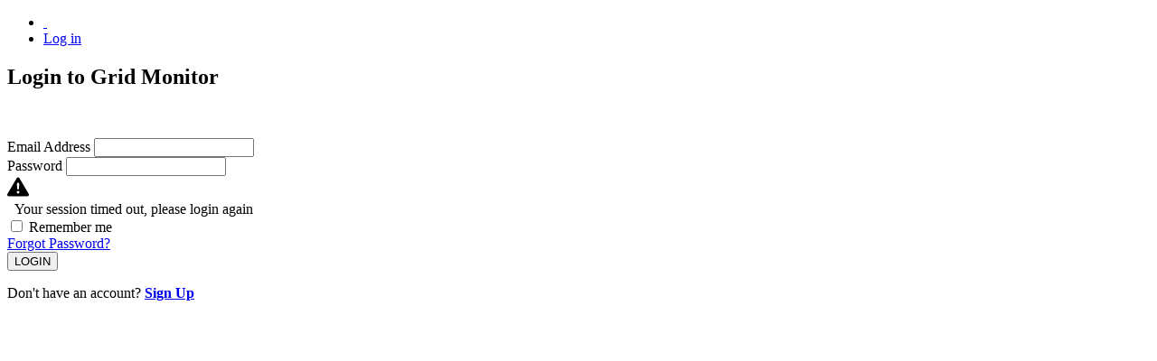

--- FILE ---
content_type: text/html;charset=UTF-8
request_url: https://dash2.gridmonitor.com/grid.1.7/login/?reason=timeout&page=f1
body_size: 8096
content:

 

	
	
	
    

    
    
    
    
    
    
    
    
	
    
     
	
	
 
 
	
 
 
	
 
 
	
 
 
	
 
 	
    
	 
 
 
	
 
 
	
 
 
  

 
		
		















    
    



<!DOCTYPE html>
<html lang="en">
  <head>
    <meta charset="UTF-8" />
    <meta http-equiv="X-UA-Compatible" content="IE=edge" />
    <meta name="viewport" content="width=device-width, initial-scale=1.0" />
    <title>Grid Monitor - Login</title>
    <link href="/_theme/assets/css/main.css" rel="stylesheet" />
    <link rel="preconnect" href="https://fonts.gstatic.com" />
    <link
      href="https://fonts.googleapis.com/css2?family=Red+Hat+Display:wght@400;500;700&display=swap"
      rel="stylesheet"
    />
    




























<!-- Matomo -->
<script type="text/javascript">
  var _paq = _paq || [];
  /* tracker methods like "setCustomDimension" should be called before "trackPageView" */
 
  
 
  _paq.push(['trackPageView']);
  _paq.push(['enableLinkTracking']);
  (function() {
    var u="https://gridmonitor.innocraft.cloud/";
    _paq.push(['setTrackerUrl', u+'piwik.php']);
    _paq.push(['setSiteId', '1']);
    var d=document, g=d.createElement('script'), s=d.getElementsByTagName('script')[0];
    g.type='text/javascript'; g.async=true; g.defer=true; g.src=u+'piwik.js'; s.parentNode.insertBefore(g,s);
  })();
</script>
<!-- End Matomo Code -->



<!-- Global site tag (gtag.js) - Google Analytics -->
<script async src="https://www.googletagmanager.com/gtag/js?id=UA-137546899-1"></script>
<script>
  window.dataLayer = window.dataLayer || [];
  function gtag(){dataLayer.push(arguments);}
  gtag('js', new Date());

  gtag('config', 'UA-137546899-1');
</script>

<!-- Start of HubSpot Embed Code -->

<!-- End of HubSpot Embed Code -->






  <script 
    defer src="https://analytics.gridmonitor.com/script.js" 
    data-website-id="1a7aedee-16d3-4c24-9169-31c3cd6a481a"
    data-email=""
    data-ip-address="18.117.98.251"
    data-user-id="0"
  ></script>
  




    <link href="/_theme/assets/css/green_theme.css" rel="stylesheet" />
    
  </head>
  <body>
    
    
    
    <header
      class="header"
      style="background-image: url('/_theme/assets/images/hero-bkg.jpg')"
    >
      <div class="header__container">
        <nav class="nav">
          <ul class="nav__list">
            <li class="nav__item nav__item--logo">
              <a href="https://www.gridmonitor.com" class="nav__link">
                <img
                  class="header__logo header__logo--horizontal"
                  src="/_theme/assets/images/logo-light.png"
                  alt=""
                />
                <img
                  class="header__logo header__logo--stacked"
                  src="/_theme/assets/images/logo-light-stacked.png"
                  alt=""
                />
              </a>
            </li>

            <li class="nav__item nav__item--login">
              <a href="/login/" class="button button--login">Log in</a>
            </li>
          </ul>
        </nav>
      </div>
    </header>


    <div class="w-100 py-5 position-relative">
      <div class="shape shape--small"></div>
      <div class="shape shape--large"></div>

      <div class="container" style="max-width: 1000px">
        <div class="row">
          <div class="col-12 col-sm-8 mb-5">
            <div>
              
              <h2 class="h3 green">Login to Grid Monitor</h3>
              <p class="grey"><br /></p>
            </div>

            <form id="loginform" action="/grid.1.7/login/validate/" method="post">
              
              <div class="mb-2">
                <label class="form-label grey" for="email">Email Address</label>
                
                  <input class="form-control" id="email" type="email" name="email" value="" required />
                  
                <div class="invalid-feedback"></div>
              </div>
              <div class="mb-2">
                <label class="form-label grey" for="password">Password</label>
                <input
                  class="form-control"
                  id="password"
                  type="password"
                  minlength="6"
                  required
                  name="password"
                />
                <div class="invalid-feedback"></div>
              </div>

            
              
                  <div class="mt-3 mb-2">
                  <div class="alert alert-danger d-flex align-items-center" role="alert">
                    <svg xmlns="http://www.w3.org/2000/svg" width="24" height="24" fill="currentColor" viewBox="0 0 16 16">
                      <path d="M8.982 1.566a1.13 1.13 0 0 0-1.96 0L.165 13.233c-.457.778.091 1.767.98 1.767h13.713c.889 0 1.438-.99.98-1.767L8.982 1.566zM8 5c.535 0 .954.462.9.995l-.35 3.507a.552.552 0 0 1-1.1 0L7.1 5.995A.905.905 0 0 1 8 5zm.002 6a1 1 0 1 1 0 2 1 1 0 0 1 0-2z"/>
                    </svg>
                  <div style="margin-left: 8px">Your session timed out, please login again</div>
                </div>
                </div>
              
            

            <div class="row header-row mb-4">
              <div class="col-sm-7 col-md-8 col-lg-7">
                <div class="form-check">
                  <input
                    class="form-check-input"
                    type="checkbox"
                    value=""
                    id="remember-me"
                    name="remember_me"
                  />
                  <label for="remember-me" class="grey">
                    Remember me
                  </label>
                </div>
              </div>

              <div class="col-sm-5 col-md-4 header-form-wrap">
                <div class="form-check">
                  <a href="/grid.1.7/login/forgot-password/" id="to-recover" class="forgot-password grey pull-right"><i class="fa fa-lock m-r-5"></i> Forgot Password?</a> 
                </div> 
              </div>
            </div>  



              <button
                type="submit"
                class="btn btn-success btn-lg w-100 text-uppercase fw-bold"
              >
                LOGIN
              </button>
              
                <input type="hidden" name="etarget" value="">
                <input type="hidden" name="target" value="">
                <input type="hidden" name="vars" value="">
               
            </form>
          </div>
        <div>
          <p>Don't have an account? <a href="/trial/" class="green forgot-password m-l-5"><b>Sign Up</b></a></p>
        </div>
          
        </div>
      </div>
    </div>

    <script
      src="https://cdn.jsdelivr.net/npm/bootstrap@5.0.0/dist/js/bootstrap.min.js"
      integrity="sha384-lpyLfhYuitXl2zRZ5Bn2fqnhNAKOAaM/0Kr9laMspuaMiZfGmfwRNFh8HlMy49eQ"
      crossorigin="anonymous"
    ></script>
    <script>
      // var emailInput = document.querySelector("#email");
      // var passwordInput = document.querySelector("#password");
      
      // passwordInput.addEventListener("blur", validatePassword);
      // emailInput.addEventListener("blur", validateEmail);

      
      // var form = document.querySelector("form#trial");
      // form.addEventListener("submit", function (event) {
      //   var isValid =
      //     validateEmail() && validatePassword() && validateConfirmPassword();

      //   if (isValid) {
      //     return true;
      //   }

      //   event.preventDefault();
      //   return false;
      // });
    </script>
  </body>
</html>

















 		
        
		
		



<!-- Piwik 
<script type="text/javascript">
  var _paq = _paq || [];
  _paq.push(['trackPageView']);
  _paq.push(['enableLinkTracking']);
  (function() {
    var u="//grid.cloudform.media/tracking/";
    _paq.push(['setTrackerUrl', u+'piwik.php']);
    _paq.push(['setSiteId', 1]);
    var d=document, g=d.createElement('script'), s=d.getElementsByTagName('script')[0];
    g.type='text/javascript'; g.async=true; g.defer=true; g.src=u+'piwik.js'; s.parentNode.insertBefore(g,s);
  })();
</script>
<noscript><p><img src="//grid.cloudform.media/tracking/piwik.php?idsite=1" style="border:0;" alt="" /></p></noscript>
 End Piwik Code -->


		